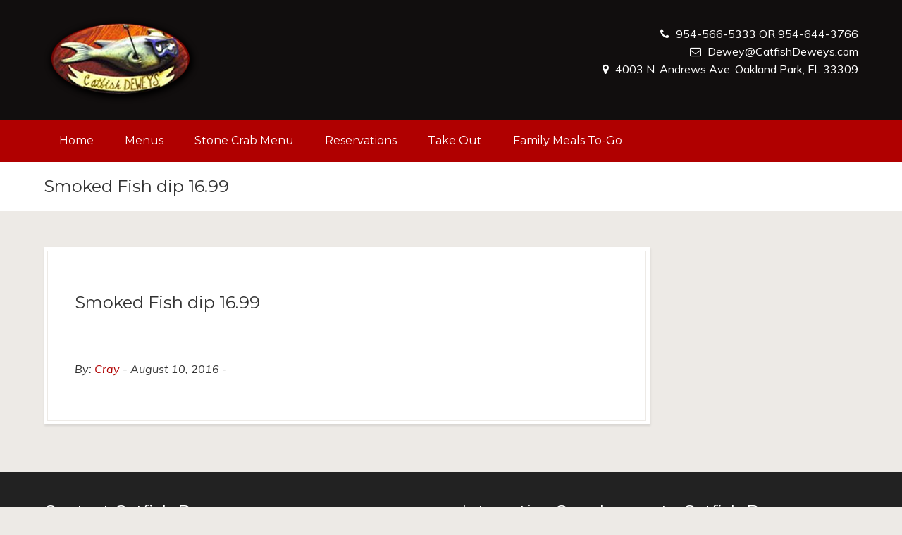

--- FILE ---
content_type: text/html; charset=UTF-8
request_url: https://www.catfishdeweys.com/menucard/tomato-soup
body_size: 4829
content:
<!DOCTYPE html>
<html lang="en-US">
<head>
<script src="https://cdn.userway.org/widget.js" data-account="eTS20iBQqv"></script>
<meta charset="UTF-8">
<!-- <meta http-equiv="X-UA-Compatible" content="text/html" />-->  
<meta name="description" content="Fort Lauderdale&#039;s best all you can eat catfish, shrimp, ribs, stone crab, Alaskan snow crab legs and other fresh seafood!" />
<meta name="generator" content="WordPress 6.8.3" />
<meta name="viewport" content="width=device-width, initial-scale=1, maximum-scale=1">
<link rel="alternate" type="application/rss+xml" title="Catfish Deweys South Florida seafood since 1984 RSS Feed" href="https://www.catfishdeweys.com/feed" />
<link rel="alternate" type="application/rss+xml" title="Catfish Deweys South Florida seafood since 1984 Comments RSS Feed" href="https://www.catfishdeweys.com/comments/feed"  />
<link rel="pingback" href="https://www.catfishdeweys.com/xmlrpc.php" />
<title>Smoked Fish dip 16.99 &#8211; Catfish Deweys South Florida seafood since 1984</title>
<meta name='robots' content='max-image-preview:large' />
<style>img:is([sizes="auto" i], [sizes^="auto," i]) { contain-intrinsic-size: 3000px 1500px }</style>
<link rel='dns-prefetch' href='//fonts.googleapis.com' />
<link rel="alternate" type="application/rss+xml" title="Catfish Deweys South Florida seafood since 1984 &raquo; Feed" href="https://www.catfishdeweys.com/feed" />
<link rel="alternate" type="application/rss+xml" title="Catfish Deweys South Florida seafood since 1984 &raquo; Comments Feed" href="https://www.catfishdeweys.com/comments/feed" />
<!-- <link rel='stylesheet' id='bootstrap-css' href='https://www.catfishdeweys.com/wp-content/plugins/easy-bootstrap-shortcodes/styles/bootstrap.min.css?ver=6.8.3' type='text/css' media='all' /> -->
<!-- <link rel='stylesheet' id='bootstrap-fa-icon-css' href='https://www.catfishdeweys.com/wp-content/plugins/easy-bootstrap-shortcodes/styles/font-awesome.min.css?ver=6.8.3' type='text/css' media='all' /> -->
<!-- <link rel='stylesheet' id='contact-form-7-css' href='https://www.catfishdeweys.com/wp-content/plugins/contact-form-7/includes/css/styles.css?ver=6.1.2' type='text/css' media='all' /> -->
<!-- <link rel='stylesheet' id='style-css' href='https://www.catfishdeweys.com/wp-content/themes/the-restaurant/style.css?ver=6.8.3' type='text/css' media='all' /> -->
<!-- <link rel='stylesheet' id='swiper-css-css' href='https://www.catfishdeweys.com/wp-content/themes/the-restaurant/css/swiper.css?ver=6.8.3' type='text/css' media='all' /> -->
<!-- <link rel='stylesheet' id='fontawesome-css' href='https://www.catfishdeweys.com/wp-content/themes/the-restaurant/css/font-awesome.min.css?ver=6.8.3' type='text/css' media='all' /> -->
<link rel="stylesheet" type="text/css" href="//www.catfishdeweys.com/wp-content/cache/wpfc-minified/frko8plr/9q1o1.css" media="all"/>
<link rel='stylesheet' id='font1-css' href='https://fonts.googleapis.com/css?family=Montserrat%3A400%2C700&#038;ver=6.8.3' type='text/css' media='all' />
<link rel='stylesheet' id='font2-css' href='https://fonts.googleapis.com/css?family=Muli%3A400%2C400i%2C600%2C600i%2C700%2C700i%2C800%2C800i%2C900%2C900i&#038;ver=6.8.3' type='text/css' media='all' />
<link rel='stylesheet' id='ebs_dynamic_css-css' href='https://www.catfishdeweys.com/wp-content/plugins/easy-bootstrap-shortcodes/styles/ebs_dynamic_css.php?ver=6.8.3' type='text/css' media='all' />
<script src='//www.catfishdeweys.com/wp-content/cache/wpfc-minified/mn180olg/9q1o1.js' type="text/javascript"></script>
<!-- <script type="text/javascript" src="https://www.catfishdeweys.com/wp-includes/js/jquery/jquery.min.js?ver=3.7.1" id="jquery-core-js"></script> -->
<!-- <script type="text/javascript" src="https://www.catfishdeweys.com/wp-includes/js/jquery/jquery-migrate.min.js?ver=3.4.1" id="jquery-migrate-js"></script> -->
<!-- <script type="text/javascript" src="https://www.catfishdeweys.com/wp-content/plugins/easy-bootstrap-shortcodes/js/bootstrap.min.js?ver=6.8.3" id="bootstrap-js"></script> -->
<!-- <script type="text/javascript" src="https://www.catfishdeweys.com/wp-content/themes/the-restaurant/js/main.js?ver=6.8.3" id="mainjs-js"></script> -->
<link rel="https://api.w.org/" href="https://www.catfishdeweys.com/wp-json/" /><link rel="EditURI" type="application/rsd+xml" title="RSD" href="https://www.catfishdeweys.com/xmlrpc.php?rsd" />
<meta name="generator" content="WordPress 6.8.3" />
<link rel="canonical" href="https://www.catfishdeweys.com/menucard/tomato-soup" />
<link rel='shortlink' href='https://www.catfishdeweys.com/?p=152' />
<link rel="alternate" title="oEmbed (JSON)" type="application/json+oembed" href="https://www.catfishdeweys.com/wp-json/oembed/1.0/embed?url=https%3A%2F%2Fwww.catfishdeweys.com%2Fmenucard%2Ftomato-soup" />
<link rel="alternate" title="oEmbed (XML)" type="text/xml+oembed" href="https://www.catfishdeweys.com/wp-json/oembed/1.0/embed?url=https%3A%2F%2Fwww.catfishdeweys.com%2Fmenucard%2Ftomato-soup&#038;format=xml" />
<style type="text/css">
/* First color */
/* Second color */
a,
/*sale price */
.woocommerce .woocommerce-info:before,
.woocommerce .woocommerce-message:before,
h3.menucard-cat,
.menucard-item h4 {
color: #b00000;
}
a:not(.btn):not(.button):not(button):hover {
color: #b00000 !important;
}
.widget-area .sidepanel h3,
.btn,
input[type=submit],
button,
.button,
.tagcloud a,
.menucard-nav,
.menucard-tags span,
.wpcr3_show_btn,
.wpcr3_submit_btn,
.wpcr3_cancel_btn,
.woocommerce #content input.button, 
.woocommerce #respond input#submit, 
.woocommerce a.button, 
.woocommerce button.button, 
.woocommerce input.button, 
.woocommerce-page #content input.button, 
.woocommerce-page #respond input#submit, 
.woocommerce-page a.button, 
.woocommerce-page button.button, 
.woocommerce-page input.button,
.woocommerce #content input.button.alt, 
.woocommerce #respond input#submit.alt, 
.woocommerce a.button.alt, 
.woocommerce button.button.alt, 
.woocommerce input.button.alt, 
.woocommerce-page #content input.button.alt, 
.woocommerce-page #respond input#submit.alt, 
.woocommerce-page a.button.alt, 
.woocommerce-page button.button.alt, 
.woocommerce-page input.button.alt {
background: #b00000;
}
.woocommerce ul.products li.product .onsale:before,
.woocommerce span.onsale:before,
.widget-area .sidepanel h3:before,
.btn:before,
input[type=submit]:before,
button:before,
.button:before,
.tagcloud a:before,
.menucard-nav:before,
.wpcr3_show_btn:before,
.wpcr3_submit_btn:before,
.wpcr3_cancel_btn:before,
.woocommerce #content input.button:before, 
.woocommerce #respond input#submit:before, 
.woocommerce a.button:before, 
.woocommerce button.button:before, 
.woocommerce input.button:before, 
.woocommerce-page #content input.button:before, 
.woocommerce-page #respond input#submit:before, 
.woocommerce-page a.button:before, 
.woocommerce-page button.button:before, 
.woocommerce-page input.button:before,
.woocommerce #content input.button.alt:before, 
.woocommerce #respond input#submit.alt:before, 
.woocommerce a.button.alt:before, 
.woocommerce button.button.alt:before, 
.woocommerce input.button.alt:before, 
.woocommerce-page #content input.button.alt:before, 
.woocommerce-page #respond input#submit.alt:before, 
.woocommerce-page a.button.alt:before, 
.woocommerce-page button.button.alt:before, 
.woocommerce-page input.button.alt:before {
border-color: #880000;
}
/*sale badge */
.woocommerce span.onsale,
/* remove x */
.woocommerce a.remove:hover,
/* button */
.woocommerce #respond input#submit.alt,
.woocommerce a.button.alt,
.woocommerce button.button.alt,
.woocommerce input.button.alt {
background-color: #b00000;
}
.btn:hover,
input[type=submit]:hover,
button:hover,
.button:hover,
.tagcloud a:hover,
.menucard-nav:hover,
.wpcr3_show_btn:hover,
.wpcr3_submit_btn:hover,
.wpcr3_cancel_btn:hover,
.woocommerce #respond input#submit.alt:hover,
.woocommerce a.button.alt:hover,
.woocommerce button.button.alt:hover,
.woocommerce input.button.alt:hover,
.woocommerce #content input.button:hover, 
.woocommerce #respond input#submit:hover, 
.woocommerce a.button:hover, 
.woocommerce button.button:hover, 
.woocommerce input.button:hover, 
.woocommerce-page #content input.button:hover, 
.woocommerce-page #respond input#submit:hover, 
.woocommerce-page a.button:hover, 
.woocommerce-page button.button:hover, 
.woocommerce-page input.button:hover,
.woocommerce #content input.button.alt:hover, 
.woocommerce #respond input#submit.alt:hover, 
.woocommerce a.button.alt:hover, 
.woocommerce button.button.alt:hover, 
.woocommerce input.button.alt:hover, 
.woocommerce-page #content input.button.alt:hover, 
.woocommerce-page #respond input#submit.alt:hover, 
.woocommerce-page a.button.alt:hover, 
.woocommerce-page button.button.alt:hover, 
.woocommerce-page input.button.alt:hover {
background-color: #880000;
}
.woocommerce .woocommerce-info,
.woocommerce .woocommerce-message {
border-top-color: #b00000;
}
.widget-area .sidepanel h3,
.btn,
input[type=submit],
button,
.button,
.tagcloud a,
.tagcloud a:not(.btn):not(.button):not(button):hover,
.menucard-nav i,
.menucard-tags span,
.wpcr3_show_btn,
.wpcr3_submit_btn,
.wpcr3_cancel_btn,
.woocommerce #content input.button, 
.woocommerce #respond input#submit, 
.woocommerce a.button, 
.woocommerce button.button, 
.woocommerce input.button, 
.woocommerce-page #content input.button, 
.woocommerce-page #respond input#submit, 
.woocommerce-page a.button, 
.woocommerce-page button.button, 
.woocommerce-page input.button,
.woocommerce #content input.button.alt, 
.woocommerce #respond input#submit.alt, 
.woocommerce a.button.alt, 
.woocommerce button.button.alt, 
.woocommerce input.button.alt, 
.woocommerce-page #content input.button.alt, 
.woocommerce-page #respond input#submit.alt, 
.woocommerce-page a.button.alt, 
.woocommerce-page button.button.alt, 
.woocommerce-page input.button.alt {
color: #ffffff !important;
}
/* Third color */
/* Primary font */
h1,
h2,
h3,
h4,
h5,
h6,
nav.mainnav ul li a,
footer {
font-family: "Montserrat", sans-serif;}
/* Secondary font */
body {
font-family: "Muli", sans-serif;}
.hentry,
.sidepanel,
.menucard-cat span,
.menucard-item h4,
.menucard-item .menucard-price {
background-color: #ffffff;
}
.menucard-item .menucard-title-price:before,
.rf_fronttext_widget .fronttext-image-container,
.sidepanel li,
.post-leadimage,
.woocommerce ul.products li.product a img {
border-color: #d7d7d7;
}
/*.tagcloud a {
background-color: #d7d7d7;
}*/
.woocommerce .woocommerce-ordering select{
padding: 5px;
}
.woocommerce .woocommerce-ordering select,
.select2-container .select2-choice,
textarea,
input[type=text],
input[type=tel],
input[type=search],
input[type=email],
input[type=password],
select {
background-color: #f5f5f5;
}
body,
section {
background-color: #edeae6;
}
.hentry:before,
.sidepanel:before {
border: #edeae6 1px solid;
}
.widget_shopping_cart_content li.mini_cart_item,
.widget_shopping_cart_content .total {
border-color:#edeae6;
}
nav.mainnav,
nav.mainnav ul.sub-menu,
.mobile-nav-button,
nav.wp_nav_menu_mobile,
nav.wp_nav_menu_mobile ul li a {
background: rgba(176,0,0,1);
}
nav.mainnav ul li.current-menu-item a,
nav.mainnav ul li a:hover {
color: rgba(176,0,0,1) !important;
}
nav.mainnav,
nav.mainnav ul li a,
.mobile-nav-button i,
nav.wp_nav_menu_mobile,
nav.wp_nav_menu_mobile ul li a,
nav.wp_nav_menu_mobile ul li.menu-item-has-children a:after,
nav.wp_nav_menu_mobile ul li.toggle-submenu a:before {
color: #ffffff;
}
nav.mainnav ul li.current-menu-item a,
nav.mainnav ul li a:hover {
background: #ffffff;
}
nav.wp_nav_menu_mobile ul li.current-menu-item a {
border-left-color: #ffffff;
}
#pageheader {
background-color: #110e0e;
}
#pageheader,
#pageheader a {
color: #ffffff;
}
footer {
background: #222222;
}
footer .sidepanel h3,
footer nav ul li a,
#footertext {
color: #ffffff;
}
#footer-line {
background-color: #ffffff;
}
footer {
color: #aaaaaa;
}
/* Custom CSS from theme settings */
div.wpcf7-response-output {border:none !important;}
</style>    	<script src="https://code.responsivevoice.org/responsivevoice.js?key=61HLuhIW"></script>
</head>
<body data-rsssl=1 class="wp-singular menucard-template-default single single-menucard postid-152 wp-theme-the-restaurant woocommerce">
<div id="container">
<header id="pageheader">
<div class="container">
<div class="row">
<div class="col-xs-12 col-sm-4">
<a class="logo" href="https://www.catfishdeweys.com" title="Catfish Deweys South Florida seafood since 1984">
<img 
src="https://www.catfishdeweys.com/wp-content/uploads/2019/03/Logo3-1.png" 
alt="Catfish Deweys South Florida seafood since 1984" 
style="max-width:220px;" />
</a>
</div>
<div class="col-xs-12 col-sm-8">
<div id="tagline">
<span>
<i class=" fa fa-phone"></i>
<a href="tel:954-566-5333  OR  954-644-3766">954-566-5333  OR  954-644-3766</a>
</span><br>
<span>
<i class=" fa fa-envelope-o"></i>
<a href="mailto:Dewey@CatfishDeweys.com">Dewey@CatfishDeweys.com</a>
</span><br>
<span>
<i class=" fa fa-map-marker"></i> 4003 N. Andrews Ave. Oakland Park, FL 33309	                    </span><br>
</div>
</div>
</div>        
</div>
<nav class="mainnav">
<div class="container">
<div class="menu-main-menu-container"><ul id="menu-main-menu" class="menu"><li id="menu-item-265" class="menu-item menu-item-type-post_type menu-item-object-page menu-item-home menu-item-265"><a href="https://www.catfishdeweys.com/">Home</a></li>
<li id="menu-item-401" class="menu-item menu-item-type-post_type menu-item-object-page menu-item-401"><a href="https://www.catfishdeweys.com/menu-card">Menus</a></li>
<li id="menu-item-1904" class="menu-item menu-item-type-post_type menu-item-object-page menu-item-1904"><a href="https://www.catfishdeweys.com/stone-crab-status">Stone Crab Menu</a></li>
<li id="menu-item-391" class="menu-item menu-item-type-post_type menu-item-object-page menu-item-391"><a href="https://www.catfishdeweys.com/reservations">Reservations</a></li>
<li id="menu-item-1841" class="menu-item menu-item-type-custom menu-item-object-custom menu-item-1841"><a href="https://fromtherestaurant.com/catfish-deweys/locations/">Take Out</a></li>
<li id="menu-item-1853" class="menu-item menu-item-type-post_type menu-item-object-page menu-item-1853"><a href="https://www.catfishdeweys.com/family-meals-to-go">Family Meals To-Go</a></li>
</ul></div>        </div>
</nav>
<a href="#" class="mobile-nav-button">
<i class="glyphicon glyphicon-menu-hamburger"></i>
<i class="glyphicon glyphicon-remove"></i>
</a>
</header>
<div id="page-title">
<div class="container">
<div class="row">
<div class="col-sm-6">
<h1>Smoked Fish dip 16.99</h1>
</div>
</div>
</div>
</div>
<div class="container">
<div class="row">
<div class="col-md-9">
<div id="post-152" class="post hentry post-152 menucard type-menucard status-publish menucardcat-starters">
<h3 class="post-title">
Smoked Fish dip 16.99					</h3>
<div class="post-content">
</div>
<div class="postpagination">
</div>
<div class="meta">
<span class="meta-part">
By: <a href="https://www.catfishdeweys.com/author/cray" title="Posts by Cray" rel="author">Cray</a>						</span>
<span class="meta-part meta-date">August 10, 2016</span>
<span class="meta-part meta-categories"></span>
</div>
</div><!-- .post -->
</div>
</div>
</div>
<div id="nicepagination">
<div class="container">
<div class="row">
<div class="col-md-9 centering">
</div>
</div>
</div>
</div>
	
<footer>
<div class="container">
<div class="row">
<div class="col-sm-6"><div class="sidepanel"><h3>Contact Catfish Deweys</h3><div class="textwidget"><p><strong>Open Daily: 11:30am -</strong></p>
<p><strong>Sunday-Thursday last seating 8:45PM </strong></p>
<p><strong>Friday &amp; Saturday last seating 9:45PM </strong></p>
<p>Phone 1:  954-566-5333<br />
Phone 2: 954-644-3766</p>
<p>Address: 4003 N. Andrews Ave.<br />
Oakland Park, Florida 33309</p>
<p>Find us on Facebook:  <a href="https://www.facebook.com/catfishdeweys.restaurant/"><img class="size-full wp-image-718 alignnone" src="https://www.catfishdeweys.com/wp-content/uploads/2019/03/f1.png" alt="" width="60" height="20" /></a></p>
</div></div></div><div class="col-sm-6"><div class="sidepanel"><h3>Interactive Google map to Catfish Deweys Restaurant</h3><div class="textwidget"><p><iframe style="border: 0;" src="https://www.google.com/maps/embed?pb=!1m18!1m12!1m3!1d14322.536737366625!2d-80.15570639679!3d26.176040697634047!2m3!1f0!2f0!3f0!3m2!1i1024!2i768!4f13.1!3m3!1m2!1s0x88d903d58d60fc23%3A0x18a0362b81e3e9e4!2sCatfish+Deweys!5e0!3m2!1sen!2sus!4v1553401132229" width="570" height="300" frameborder="0" allowfullscreen="allowfullscreen"><span data-mce-type="bookmark" style="display: inline-block; width: 0px; overflow: hidden; line-height: 0;" class="mce_SELRES_start">﻿</span></iframe></p>
</div></div></div>				
</div>
</div>
<div id="sub-footer">
<div class="container">
<div class="row">
<div class="col-xs-6">
<div id="footertext">
</div>
</div>
<div class="col-xs-6">
<nav id="footermenu">
</nav>
</div>
</div>
</div>
</div>
</footer>
</div>
<nav class="wp_nav_menu_mobile">
<div class="menu-main-menu-container"><ul id="menu-main-menu-1" class="menu"><li class="menu-item menu-item-type-post_type menu-item-object-page menu-item-home menu-item-265"><a href="https://www.catfishdeweys.com/">Home</a></li>
<li class="menu-item menu-item-type-post_type menu-item-object-page menu-item-401"><a href="https://www.catfishdeweys.com/menu-card">Menus</a></li>
<li class="menu-item menu-item-type-post_type menu-item-object-page menu-item-1904"><a href="https://www.catfishdeweys.com/stone-crab-status">Stone Crab Menu</a></li>
<li class="menu-item menu-item-type-post_type menu-item-object-page menu-item-391"><a href="https://www.catfishdeweys.com/reservations">Reservations</a></li>
<li class="menu-item menu-item-type-custom menu-item-object-custom menu-item-1841"><a href="https://fromtherestaurant.com/catfish-deweys/locations/">Take Out</a></li>
<li class="menu-item menu-item-type-post_type menu-item-object-page menu-item-1853"><a href="https://www.catfishdeweys.com/family-meals-to-go">Family Meals To-Go</a></li>
</ul></div>
</nav>
<script type="speculationrules">
{"prefetch":[{"source":"document","where":{"and":[{"href_matches":"\/*"},{"not":{"href_matches":["\/wp-*.php","\/wp-admin\/*","\/wp-content\/uploads\/*","\/wp-content\/*","\/wp-content\/plugins\/*","\/wp-content\/themes\/the-restaurant\/*","\/*\\?(.+)"]}},{"not":{"selector_matches":"a[rel~=\"nofollow\"]"}},{"not":{"selector_matches":".no-prefetch, .no-prefetch a"}}]},"eagerness":"conservative"}]}
</script>
<script type="text/javascript" src="https://www.catfishdeweys.com/wp-includes/js/dist/hooks.min.js?ver=4d63a3d491d11ffd8ac6" id="wp-hooks-js"></script>
<script type="text/javascript" src="https://www.catfishdeweys.com/wp-includes/js/dist/i18n.min.js?ver=5e580eb46a90c2b997e6" id="wp-i18n-js"></script>
<script type="text/javascript" id="wp-i18n-js-after">
/* <![CDATA[ */
wp.i18n.setLocaleData( { 'text direction\u0004ltr': [ 'ltr' ] } );
/* ]]> */
</script>
<script type="text/javascript" src="https://www.catfishdeweys.com/wp-content/plugins/contact-form-7/includes/swv/js/index.js?ver=6.1.2" id="swv-js"></script>
<script type="text/javascript" id="contact-form-7-js-before">
/* <![CDATA[ */
var wpcf7 = {
"api": {
"root": "https:\/\/www.catfishdeweys.com\/wp-json\/",
"namespace": "contact-form-7\/v1"
}
};
/* ]]> */
</script>
<script type="text/javascript" src="https://www.catfishdeweys.com/wp-content/plugins/contact-form-7/includes/js/index.js?ver=6.1.2" id="contact-form-7-js"></script>
<script type="text/javascript" src="https://www.catfishdeweys.com/wp-content/themes/the-restaurant/js/perfect-scrollbar.jquery.min.js?ver=6.8.3" id="perfectscrollbar-js"></script>
<script type="text/javascript" src="https://www.catfishdeweys.com/wp-content/themes/the-restaurant/js/bootstrap.min.js?ver=6.8.3" id="bootstrap-js-js"></script>
<script type="text/javascript" src="https://www.catfishdeweys.com/wp-content/themes/the-restaurant/js/swiper.jquery.min.js?ver=6.8.3" id="swiper-js-js"></script>
<script type="text/javascript" src="https://www.catfishdeweys.com/wp-includes/js/comment-reply.min.js?ver=6.8.3" id="comment-reply-js" async="async" data-wp-strategy="async"></script>
</body>
</html><!-- WP Fastest Cache file was created in 0.236 seconds, on November 7, 2025 @ 2:51 pm -->